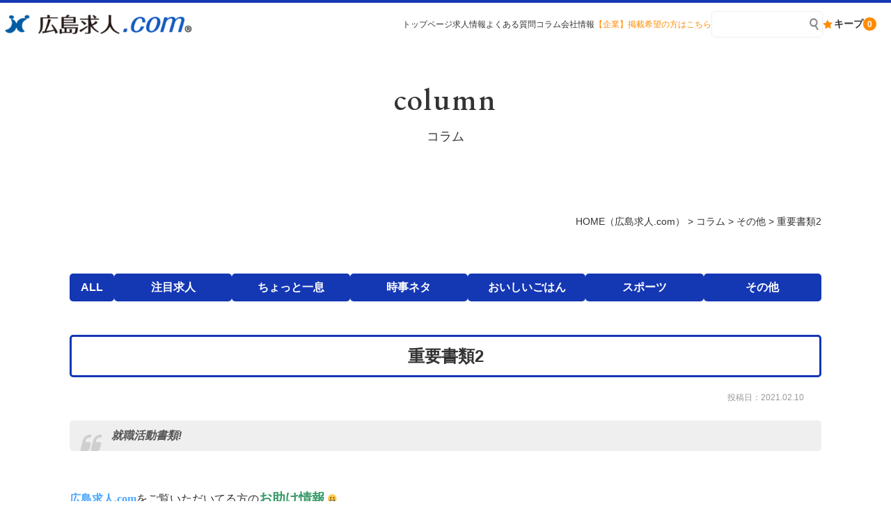

--- FILE ---
content_type: text/html; charset=UTF-8
request_url: https://www.xn--gmqv06a97ahz3a.com/column/24263/
body_size: 13417
content:
<!DOCTYPE html>
<html lang="ja">

<head>
	<meta charset="UTF-8">
	<meta content="IE=edge" http-equiv="X-UA-Compatible">

	<meta name="viewport" content="width=device-width,user-scalable=yes,initial-scale=1,maximum-scale=3" />
	<title itemprop="name">重要書類2｜その他｜コラム｜【広島求人.com】正社員・バイトなどの転職情報・求人情報サイト＜毎日更新！＞</title>

	<meta name="description" content="重要書類2のページです。就職活動書類!&nbsp;広島求人.comをご覧いただいてる方のお助け情報 :-D&nbsp;&nbsp;&nbsp;【広島求人正社員】&nbsp;広島にお住いの皆さん、広島の...">
	<meta name="keywords" content="広島,求人,バイト,転職,就活,就職活動,パート,派遣,事務,採用">
	<!-- skype電話番号自動変換対策 -->
	<meta name="SKYPE_TOOLBAR" content="SKYPE_TOOLBAR_PARSER_COMPATIBLE">
	<!-- 番号自動変換対策 -->
	<meta name="format-detection" content="telephone=no">

	<link rel="pingback" href="https://www.xn--gmqv06a97ahz3a.com/wp/xmlrpc.php">
	<link rel="alternate" type="application/rss+xml" title="【広島求人.com】正社員・バイトなどの転職情報・求人情報サイト＜毎日更新！＞ RSS Feed.92" href="https://www.xn--gmqv06a97ahz3a.com/feed/rss/">
	<link rel="alternate" type="application/atom+xml" title="Atom 0.3" href="https://www.xn--gmqv06a97ahz3a.com/feed/atom/">
	<!-- Google tag (gtag.js) -->
<script async src="https://www.googletagmanager.com/gtag/js?id=G-EDYMY8KEY4"></script>
<script>
  window.dataLayer = window.dataLayer || [];
  function gtag(){dataLayer.push(arguments);}
  gtag('js', new Date());

  gtag('config', 'G-EDYMY8KEY4');
</script>
	
	<meta name='robots' content='max-image-preview:large' />
<link rel='dns-prefetch' href='//cdn.jsdelivr.net' />
<link rel='dns-prefetch' href='//cdn.lineicons.com' />
<link rel='dns-prefetch' href='//netdna.bootstrapcdn.com' />
<script type="text/javascript">
window._wpemojiSettings = {"baseUrl":"https:\/\/s.w.org\/images\/core\/emoji\/14.0.0\/72x72\/","ext":".png","svgUrl":"https:\/\/s.w.org\/images\/core\/emoji\/14.0.0\/svg\/","svgExt":".svg","source":{"concatemoji":"https:\/\/www.xn--gmqv06a97ahz3a.com\/wp\/wp-includes\/js\/wp-emoji-release.min.js?ver=6.3.1"}};
/*! This file is auto-generated */
!function(i,n){var o,s,e;function c(e){try{var t={supportTests:e,timestamp:(new Date).valueOf()};sessionStorage.setItem(o,JSON.stringify(t))}catch(e){}}function p(e,t,n){e.clearRect(0,0,e.canvas.width,e.canvas.height),e.fillText(t,0,0);var t=new Uint32Array(e.getImageData(0,0,e.canvas.width,e.canvas.height).data),r=(e.clearRect(0,0,e.canvas.width,e.canvas.height),e.fillText(n,0,0),new Uint32Array(e.getImageData(0,0,e.canvas.width,e.canvas.height).data));return t.every(function(e,t){return e===r[t]})}function u(e,t,n){switch(t){case"flag":return n(e,"\ud83c\udff3\ufe0f\u200d\u26a7\ufe0f","\ud83c\udff3\ufe0f\u200b\u26a7\ufe0f")?!1:!n(e,"\ud83c\uddfa\ud83c\uddf3","\ud83c\uddfa\u200b\ud83c\uddf3")&&!n(e,"\ud83c\udff4\udb40\udc67\udb40\udc62\udb40\udc65\udb40\udc6e\udb40\udc67\udb40\udc7f","\ud83c\udff4\u200b\udb40\udc67\u200b\udb40\udc62\u200b\udb40\udc65\u200b\udb40\udc6e\u200b\udb40\udc67\u200b\udb40\udc7f");case"emoji":return!n(e,"\ud83e\udef1\ud83c\udffb\u200d\ud83e\udef2\ud83c\udfff","\ud83e\udef1\ud83c\udffb\u200b\ud83e\udef2\ud83c\udfff")}return!1}function f(e,t,n){var r="undefined"!=typeof WorkerGlobalScope&&self instanceof WorkerGlobalScope?new OffscreenCanvas(300,150):i.createElement("canvas"),a=r.getContext("2d",{willReadFrequently:!0}),o=(a.textBaseline="top",a.font="600 32px Arial",{});return e.forEach(function(e){o[e]=t(a,e,n)}),o}function t(e){var t=i.createElement("script");t.src=e,t.defer=!0,i.head.appendChild(t)}"undefined"!=typeof Promise&&(o="wpEmojiSettingsSupports",s=["flag","emoji"],n.supports={everything:!0,everythingExceptFlag:!0},e=new Promise(function(e){i.addEventListener("DOMContentLoaded",e,{once:!0})}),new Promise(function(t){var n=function(){try{var e=JSON.parse(sessionStorage.getItem(o));if("object"==typeof e&&"number"==typeof e.timestamp&&(new Date).valueOf()<e.timestamp+604800&&"object"==typeof e.supportTests)return e.supportTests}catch(e){}return null}();if(!n){if("undefined"!=typeof Worker&&"undefined"!=typeof OffscreenCanvas&&"undefined"!=typeof URL&&URL.createObjectURL&&"undefined"!=typeof Blob)try{var e="postMessage("+f.toString()+"("+[JSON.stringify(s),u.toString(),p.toString()].join(",")+"));",r=new Blob([e],{type:"text/javascript"}),a=new Worker(URL.createObjectURL(r),{name:"wpTestEmojiSupports"});return void(a.onmessage=function(e){c(n=e.data),a.terminate(),t(n)})}catch(e){}c(n=f(s,u,p))}t(n)}).then(function(e){for(var t in e)n.supports[t]=e[t],n.supports.everything=n.supports.everything&&n.supports[t],"flag"!==t&&(n.supports.everythingExceptFlag=n.supports.everythingExceptFlag&&n.supports[t]);n.supports.everythingExceptFlag=n.supports.everythingExceptFlag&&!n.supports.flag,n.DOMReady=!1,n.readyCallback=function(){n.DOMReady=!0}}).then(function(){return e}).then(function(){var e;n.supports.everything||(n.readyCallback(),(e=n.source||{}).concatemoji?t(e.concatemoji):e.wpemoji&&e.twemoji&&(t(e.twemoji),t(e.wpemoji)))}))}((window,document),window._wpemojiSettings);
</script>
<style type="text/css">
img.wp-smiley,
img.emoji {
	display: inline !important;
	border: none !important;
	box-shadow: none !important;
	height: 1em !important;
	width: 1em !important;
	margin: 0 0.07em !important;
	vertical-align: -0.1em !important;
	background: none !important;
	padding: 0 !important;
}
</style>
	<link rel='stylesheet' id='wp-block-library-css' href='https://www.xn--gmqv06a97ahz3a.com/wp/wp-includes/css/dist/block-library/style.min.css?ver=6.3.1' type='text/css' media='all' />
<style id='classic-theme-styles-inline-css' type='text/css'>
/*! This file is auto-generated */
.wp-block-button__link{color:#fff;background-color:#32373c;border-radius:9999px;box-shadow:none;text-decoration:none;padding:calc(.667em + 2px) calc(1.333em + 2px);font-size:1.125em}.wp-block-file__button{background:#32373c;color:#fff;text-decoration:none}
</style>
<style id='global-styles-inline-css' type='text/css'>
body{--wp--preset--color--black: #000000;--wp--preset--color--cyan-bluish-gray: #abb8c3;--wp--preset--color--white: #ffffff;--wp--preset--color--pale-pink: #f78da7;--wp--preset--color--vivid-red: #cf2e2e;--wp--preset--color--luminous-vivid-orange: #ff6900;--wp--preset--color--luminous-vivid-amber: #fcb900;--wp--preset--color--light-green-cyan: #7bdcb5;--wp--preset--color--vivid-green-cyan: #00d084;--wp--preset--color--pale-cyan-blue: #8ed1fc;--wp--preset--color--vivid-cyan-blue: #0693e3;--wp--preset--color--vivid-purple: #9b51e0;--wp--preset--gradient--vivid-cyan-blue-to-vivid-purple: linear-gradient(135deg,rgba(6,147,227,1) 0%,rgb(155,81,224) 100%);--wp--preset--gradient--light-green-cyan-to-vivid-green-cyan: linear-gradient(135deg,rgb(122,220,180) 0%,rgb(0,208,130) 100%);--wp--preset--gradient--luminous-vivid-amber-to-luminous-vivid-orange: linear-gradient(135deg,rgba(252,185,0,1) 0%,rgba(255,105,0,1) 100%);--wp--preset--gradient--luminous-vivid-orange-to-vivid-red: linear-gradient(135deg,rgba(255,105,0,1) 0%,rgb(207,46,46) 100%);--wp--preset--gradient--very-light-gray-to-cyan-bluish-gray: linear-gradient(135deg,rgb(238,238,238) 0%,rgb(169,184,195) 100%);--wp--preset--gradient--cool-to-warm-spectrum: linear-gradient(135deg,rgb(74,234,220) 0%,rgb(151,120,209) 20%,rgb(207,42,186) 40%,rgb(238,44,130) 60%,rgb(251,105,98) 80%,rgb(254,248,76) 100%);--wp--preset--gradient--blush-light-purple: linear-gradient(135deg,rgb(255,206,236) 0%,rgb(152,150,240) 100%);--wp--preset--gradient--blush-bordeaux: linear-gradient(135deg,rgb(254,205,165) 0%,rgb(254,45,45) 50%,rgb(107,0,62) 100%);--wp--preset--gradient--luminous-dusk: linear-gradient(135deg,rgb(255,203,112) 0%,rgb(199,81,192) 50%,rgb(65,88,208) 100%);--wp--preset--gradient--pale-ocean: linear-gradient(135deg,rgb(255,245,203) 0%,rgb(182,227,212) 50%,rgb(51,167,181) 100%);--wp--preset--gradient--electric-grass: linear-gradient(135deg,rgb(202,248,128) 0%,rgb(113,206,126) 100%);--wp--preset--gradient--midnight: linear-gradient(135deg,rgb(2,3,129) 0%,rgb(40,116,252) 100%);--wp--preset--font-size--small: 13px;--wp--preset--font-size--medium: 20px;--wp--preset--font-size--large: 36px;--wp--preset--font-size--x-large: 42px;--wp--preset--spacing--20: 0.44rem;--wp--preset--spacing--30: 0.67rem;--wp--preset--spacing--40: 1rem;--wp--preset--spacing--50: 1.5rem;--wp--preset--spacing--60: 2.25rem;--wp--preset--spacing--70: 3.38rem;--wp--preset--spacing--80: 5.06rem;--wp--preset--shadow--natural: 6px 6px 9px rgba(0, 0, 0, 0.2);--wp--preset--shadow--deep: 12px 12px 50px rgba(0, 0, 0, 0.4);--wp--preset--shadow--sharp: 6px 6px 0px rgba(0, 0, 0, 0.2);--wp--preset--shadow--outlined: 6px 6px 0px -3px rgba(255, 255, 255, 1), 6px 6px rgba(0, 0, 0, 1);--wp--preset--shadow--crisp: 6px 6px 0px rgba(0, 0, 0, 1);}:where(.is-layout-flex){gap: 0.5em;}:where(.is-layout-grid){gap: 0.5em;}body .is-layout-flow > .alignleft{float: left;margin-inline-start: 0;margin-inline-end: 2em;}body .is-layout-flow > .alignright{float: right;margin-inline-start: 2em;margin-inline-end: 0;}body .is-layout-flow > .aligncenter{margin-left: auto !important;margin-right: auto !important;}body .is-layout-constrained > .alignleft{float: left;margin-inline-start: 0;margin-inline-end: 2em;}body .is-layout-constrained > .alignright{float: right;margin-inline-start: 2em;margin-inline-end: 0;}body .is-layout-constrained > .aligncenter{margin-left: auto !important;margin-right: auto !important;}body .is-layout-constrained > :where(:not(.alignleft):not(.alignright):not(.alignfull)){max-width: var(--wp--style--global--content-size);margin-left: auto !important;margin-right: auto !important;}body .is-layout-constrained > .alignwide{max-width: var(--wp--style--global--wide-size);}body .is-layout-flex{display: flex;}body .is-layout-flex{flex-wrap: wrap;align-items: center;}body .is-layout-flex > *{margin: 0;}body .is-layout-grid{display: grid;}body .is-layout-grid > *{margin: 0;}:where(.wp-block-columns.is-layout-flex){gap: 2em;}:where(.wp-block-columns.is-layout-grid){gap: 2em;}:where(.wp-block-post-template.is-layout-flex){gap: 1.25em;}:where(.wp-block-post-template.is-layout-grid){gap: 1.25em;}.has-black-color{color: var(--wp--preset--color--black) !important;}.has-cyan-bluish-gray-color{color: var(--wp--preset--color--cyan-bluish-gray) !important;}.has-white-color{color: var(--wp--preset--color--white) !important;}.has-pale-pink-color{color: var(--wp--preset--color--pale-pink) !important;}.has-vivid-red-color{color: var(--wp--preset--color--vivid-red) !important;}.has-luminous-vivid-orange-color{color: var(--wp--preset--color--luminous-vivid-orange) !important;}.has-luminous-vivid-amber-color{color: var(--wp--preset--color--luminous-vivid-amber) !important;}.has-light-green-cyan-color{color: var(--wp--preset--color--light-green-cyan) !important;}.has-vivid-green-cyan-color{color: var(--wp--preset--color--vivid-green-cyan) !important;}.has-pale-cyan-blue-color{color: var(--wp--preset--color--pale-cyan-blue) !important;}.has-vivid-cyan-blue-color{color: var(--wp--preset--color--vivid-cyan-blue) !important;}.has-vivid-purple-color{color: var(--wp--preset--color--vivid-purple) !important;}.has-black-background-color{background-color: var(--wp--preset--color--black) !important;}.has-cyan-bluish-gray-background-color{background-color: var(--wp--preset--color--cyan-bluish-gray) !important;}.has-white-background-color{background-color: var(--wp--preset--color--white) !important;}.has-pale-pink-background-color{background-color: var(--wp--preset--color--pale-pink) !important;}.has-vivid-red-background-color{background-color: var(--wp--preset--color--vivid-red) !important;}.has-luminous-vivid-orange-background-color{background-color: var(--wp--preset--color--luminous-vivid-orange) !important;}.has-luminous-vivid-amber-background-color{background-color: var(--wp--preset--color--luminous-vivid-amber) !important;}.has-light-green-cyan-background-color{background-color: var(--wp--preset--color--light-green-cyan) !important;}.has-vivid-green-cyan-background-color{background-color: var(--wp--preset--color--vivid-green-cyan) !important;}.has-pale-cyan-blue-background-color{background-color: var(--wp--preset--color--pale-cyan-blue) !important;}.has-vivid-cyan-blue-background-color{background-color: var(--wp--preset--color--vivid-cyan-blue) !important;}.has-vivid-purple-background-color{background-color: var(--wp--preset--color--vivid-purple) !important;}.has-black-border-color{border-color: var(--wp--preset--color--black) !important;}.has-cyan-bluish-gray-border-color{border-color: var(--wp--preset--color--cyan-bluish-gray) !important;}.has-white-border-color{border-color: var(--wp--preset--color--white) !important;}.has-pale-pink-border-color{border-color: var(--wp--preset--color--pale-pink) !important;}.has-vivid-red-border-color{border-color: var(--wp--preset--color--vivid-red) !important;}.has-luminous-vivid-orange-border-color{border-color: var(--wp--preset--color--luminous-vivid-orange) !important;}.has-luminous-vivid-amber-border-color{border-color: var(--wp--preset--color--luminous-vivid-amber) !important;}.has-light-green-cyan-border-color{border-color: var(--wp--preset--color--light-green-cyan) !important;}.has-vivid-green-cyan-border-color{border-color: var(--wp--preset--color--vivid-green-cyan) !important;}.has-pale-cyan-blue-border-color{border-color: var(--wp--preset--color--pale-cyan-blue) !important;}.has-vivid-cyan-blue-border-color{border-color: var(--wp--preset--color--vivid-cyan-blue) !important;}.has-vivid-purple-border-color{border-color: var(--wp--preset--color--vivid-purple) !important;}.has-vivid-cyan-blue-to-vivid-purple-gradient-background{background: var(--wp--preset--gradient--vivid-cyan-blue-to-vivid-purple) !important;}.has-light-green-cyan-to-vivid-green-cyan-gradient-background{background: var(--wp--preset--gradient--light-green-cyan-to-vivid-green-cyan) !important;}.has-luminous-vivid-amber-to-luminous-vivid-orange-gradient-background{background: var(--wp--preset--gradient--luminous-vivid-amber-to-luminous-vivid-orange) !important;}.has-luminous-vivid-orange-to-vivid-red-gradient-background{background: var(--wp--preset--gradient--luminous-vivid-orange-to-vivid-red) !important;}.has-very-light-gray-to-cyan-bluish-gray-gradient-background{background: var(--wp--preset--gradient--very-light-gray-to-cyan-bluish-gray) !important;}.has-cool-to-warm-spectrum-gradient-background{background: var(--wp--preset--gradient--cool-to-warm-spectrum) !important;}.has-blush-light-purple-gradient-background{background: var(--wp--preset--gradient--blush-light-purple) !important;}.has-blush-bordeaux-gradient-background{background: var(--wp--preset--gradient--blush-bordeaux) !important;}.has-luminous-dusk-gradient-background{background: var(--wp--preset--gradient--luminous-dusk) !important;}.has-pale-ocean-gradient-background{background: var(--wp--preset--gradient--pale-ocean) !important;}.has-electric-grass-gradient-background{background: var(--wp--preset--gradient--electric-grass) !important;}.has-midnight-gradient-background{background: var(--wp--preset--gradient--midnight) !important;}.has-small-font-size{font-size: var(--wp--preset--font-size--small) !important;}.has-medium-font-size{font-size: var(--wp--preset--font-size--medium) !important;}.has-large-font-size{font-size: var(--wp--preset--font-size--large) !important;}.has-x-large-font-size{font-size: var(--wp--preset--font-size--x-large) !important;}
.wp-block-navigation a:where(:not(.wp-element-button)){color: inherit;}
:where(.wp-block-post-template.is-layout-flex){gap: 1.25em;}:where(.wp-block-post-template.is-layout-grid){gap: 1.25em;}
:where(.wp-block-columns.is-layout-flex){gap: 2em;}:where(.wp-block-columns.is-layout-grid){gap: 2em;}
.wp-block-pullquote{font-size: 1.5em;line-height: 1.6;}
</style>
<link rel='stylesheet' id='LineIcons-css' href='//cdn.lineicons.com/1.0.1/LineIcons.min.css?ver=4.7.0' type='text/css' media='all' />
<link rel='stylesheet' id='style-css' href='https://www.xn--gmqv06a97ahz3a.com/wp/wp-content/themes/rcnt/style.css' type='text/css' media='all' />
<link rel='stylesheet' id='page-css' href='https://www.xn--gmqv06a97ahz3a.com/wp/wp-content/themes/rcnt/css/page.css' type='text/css' media='all' />
<link rel='stylesheet' id='fontawesome-css' href='//netdna.bootstrapcdn.com/font-awesome/4.7.0/css/font-awesome.min.css?ver=4.7.0' type='text/css' media='all' />
<link rel='stylesheet' id='fancybox-css' href='https://www.xn--gmqv06a97ahz3a.com/wp/wp-content/plugins/easy-fancybox/fancybox/1.5.4/jquery.fancybox.min.css?ver=6.3.1' type='text/css' media='screen' />
<script type='text/javascript' src='https://www.xn--gmqv06a97ahz3a.com/wp/wp-includes/js/jquery/jquery.min.js?ver=3.7.0' id='jquery-core-js'></script>
<script type='text/javascript' src='https://www.xn--gmqv06a97ahz3a.com/wp/wp-includes/js/jquery/jquery-migrate.min.js?ver=3.4.1' id='jquery-migrate-js'></script>
<link rel="https://api.w.org/" href="https://www.xn--gmqv06a97ahz3a.com/wp-json/" /><link rel="alternate" type="application/json" href="https://www.xn--gmqv06a97ahz3a.com/wp-json/wp/v2/posts/24263" /><link rel="EditURI" type="application/rsd+xml" title="RSD" href="https://www.xn--gmqv06a97ahz3a.com/wp/xmlrpc.php?rsd" />
<meta name="generator" content="WordPress 6.3.1" />
<link rel="canonical" href="https://www.xn--gmqv06a97ahz3a.com/column/24263/" />
<link rel='shortlink' href='https://www.xn--gmqv06a97ahz3a.com/?p=24263' />
<link rel="alternate" type="application/json+oembed" href="https://www.xn--gmqv06a97ahz3a.com/wp-json/oembed/1.0/embed?url=https%3A%2F%2Fwww.xn--gmqv06a97ahz3a.com%2Fcolumn%2F24263%2F" />
<link rel="alternate" type="text/xml+oembed" href="https://www.xn--gmqv06a97ahz3a.com/wp-json/oembed/1.0/embed?url=https%3A%2F%2Fwww.xn--gmqv06a97ahz3a.com%2Fcolumn%2F24263%2F&#038;format=xml" />
<noscript><style>.lazyload[data-src]{display:none !important;}</style></noscript><style>.lazyload{background-image:none !important;}.lazyload:before{background-image:none !important;}</style><style>.wp-block-gallery.is-cropped .blocks-gallery-item picture{height:100%;width:100%;}</style><link rel="icon" href="https://www.xn--gmqv06a97ahz3a.com/wp/wp-content/uploads/2023/08/cropped-favicon-32x32.jpg" sizes="32x32" />
<link rel="icon" href="https://www.xn--gmqv06a97ahz3a.com/wp/wp-content/uploads/2023/08/cropped-favicon-192x192.jpg" sizes="192x192" />
<link rel="apple-touch-icon" href="https://www.xn--gmqv06a97ahz3a.com/wp/wp-content/uploads/2023/08/cropped-favicon-180x180.jpg" />
<meta name="msapplication-TileImage" content="https://www.xn--gmqv06a97ahz3a.com/wp/wp-content/uploads/2023/08/cropped-favicon-270x270.jpg" />

	
	<!-- OGP設定 -->
<meta property="og:title" content="重要書類2" />
<meta property="og:image" content="https://www.xn--gmqv06a97ahz3a.com/wp/wp-content/uploads/2021/02/4d92d4de0ece157cee2ba1a24fdae32c-485x700.jpg" />
<meta property="og:description" content="就職活動書類!広島求人.comをご覧いただいてる方のお助け情報 :-D 【広島　求人　正社員】広島にお住いの皆さん、広島の転職、バイト/パートなど広島でのお仕事探しは、 …" />
<meta property="fb:app_id" content="290071644680558" />
<meta property="og:type" content="article">
<meta property="og:url" content="https://www.xn--gmqv06a97ahz3a.com/column/24263/" />
<meta property="og:site_name" content="重要書類2｜その他｜コラム｜【広島求人.com】正社員・バイトなどの転職情報・求人情報サイト＜毎日更新！＞" />
	<script type="application/ld+json">
		{
			"@context": "https://schema.org",
			"@type": "Organization",
			"logo": "https://www.xn--gmqv06a97ahz3a.com/wp/wp-content/uploads/2023/09/logo.png",
			"name": "有限会社　週刊求人社",
			"description": "重要書類2のページです。就職活動書類!&nbsp;広島求人.comをご覧いただいてる方のお助け情報 :-D&nbsp;&nbsp;&nbsp;【広島求人正社員】&nbsp;広島にお住いの皆さん、広島の...",
			"founder": "齋藤　興志郎",
			"foundingDate": "1974年1月14日",
			"address": {
				"@type": "PostalAddress",
				"postalCode": "732-0052",
				"addressRegion": "広島県",
				"addressLocality": "広島市",
				"streetAddress": "東区光町1-11-5 チサンマンション206"
			},
			"telephone": "082-264-2811",
			"faxNumber": "082-261-8184",
			"email": "info@s-kyujinsha.com",
			"url": "https://www.xn--gmqv06a97ahz3a.com"

		}
	</script>

	
</head>

<body id="top" class="post-template-default single single-post postid-24263 single-format-standard wp-custom-logo" data-scrollstop="">

	<div id="fb-root"></div>
<script async defer crossorigin="anonymous" src="https://connect.facebook.net/ja_JP/sdk.js#xfbml=1&version=v10.0" nonce="cdRu9njC"></script>
	<div class="tab_und hdr-slidemenu">

	<div class="hdr-logo u-flex u-flex-jcsb u-flex-aic">
		<div class="hdr-logo__img">
		<a href="https://www.xn--gmqv06a97ahz3a.com/" class="custom-logo-link" rel="home"><picture><source  sizes='(max-width: 490px) 100vw, 490px' type="image/webp" data-srcset="https://www.xn--gmqv06a97ahz3a.com/wp/wp-content/uploads/2023/09/logo.png.webp 490w, https://www.xn--gmqv06a97ahz3a.com/wp/wp-content/uploads/2023/09/logo-350x37.png.webp 350w"><img width="490" height="52" src="[data-uri]" class="custom-logo lazyload" alt="【広島求人.com】正社員・バイトなどの転職情報・求人情報サイト＜毎日更新！＞" decoding="async"   data-eio="p" data-src="https://www.xn--gmqv06a97ahz3a.com/wp/wp-content/uploads/2023/09/logo.png" data-srcset="https://www.xn--gmqv06a97ahz3a.com/wp/wp-content/uploads/2023/09/logo.png 490w, https://www.xn--gmqv06a97ahz3a.com/wp/wp-content/uploads/2023/09/logo-350x37.png 350w" data-sizes="auto" data-eio-rwidth="490" data-eio-rheight="52" /><noscript><img width="490" height="52" src="https://www.xn--gmqv06a97ahz3a.com/wp/wp-content/uploads/2023/09/logo.png" class="custom-logo" alt="【広島求人.com】正社員・バイトなどの転職情報・求人情報サイト＜毎日更新！＞" decoding="async" srcset="https://www.xn--gmqv06a97ahz3a.com/wp/wp-content/uploads/2023/09/logo.png 490w, https://www.xn--gmqv06a97ahz3a.com/wp/wp-content/uploads/2023/09/logo-350x37.png 350w" sizes="(max-width: 490px) 100vw, 490px" data-eio="l" /></noscript></picture></a>		</div>

		<div class="header-logo__menu tab_und">
			<span class="menu-bar -close">
				<span class="menu-bar__parts"></span>
				<span class="menu-bar__parts"></span>
				<span class="menu-bar__parts"></span>
			</span>
		</div>
	</div>
	<div class="hdr-slidemenu-inner">
		<div class="hdr-slidemenu__search">
			<div class="hdr-slidemenu__title">求人検索</div>
			<!-- 求人絞り込みエリア -->
			<div class="filter-area">
				<form action="https://www.xn--gmqv06a97ahz3a.com/offers/" method="get" class="filter-area__inner u-flex u-flex-fww u-flex-jcc u-flex-aic">
					<div class="filter-area__input u-flex u-flex-jcc">
											<div class="filter-area__input-item -select">
							<select id="jobType" name="offercategory" class="filter-area__input-item-select -color-secondary">
								<option value="" disabled selected>職種検索</option>
																	<option value="1">営業・事務</option>
																	<option value="2">販売・飲食・サービス</option>
																	<option value="3">医療・介護</option>
																	<option value="11">栄養士・管理栄養士</option>
																	<option value="4">工場内製造・作業</option>
																	<option value="12">食品製造・加工</option>
																	<option value="5">調理・調理補助</option>
																	<option value="6">建築・土木・建設・設計</option>
																	<option value="7">配送・ドライバー</option>
																	<option value="8">警備・清掃・ビル管理</option>
																	<option value="9">軽作業</option>
																	<option value="10">他の職種（技術・専門職）</option>
															</select>
						</div>
													<div class="filter-area__input-item -select">
								<select id="employment" name="system" class="filter-area__input-item-select -color-secondary">
									<option value="" disabled selected>雇用形態検索</option>
																			<option value="1">正社員</option>
																			<option value="2">契約社員</option>
																			<option value="3">パート・アルバイト</option>
																			<option value="4">派　遣</option>
																			<option value="6">ほかの雇用形態</option>
																	</select>
							</div>
												<div class="filter-area__input-item -select">
							<select id="areas" name="area"class="filter-area__input-item-select -color-secondary">
								<option value="" disabled selected>エリア検索</option>
																	<option value="1">中区</option>
																	<option value="2">東区</option>
																	<option value="3">南区</option>
																	<option value="4">西区</option>
																	<option value="5">安佐北区</option>
																	<option value="6">安佐南区</option>
																	<option value="7">佐伯区</option>
																	<option value="8">廿日市市</option>
																	<option value="9">安芸区・安芸郡</option>
																	<option value="10">ほかのエリア</option>
															</select>
						</div>
										</div>
					<div class="filter-area__input-item">
						<input type="text" id="freeInput" name="offers-word" placeholder="フリーワード" class="filter-area__input-item-text -color-secondary">
					</div>
					<div class="filter-area__submit -navi"><button type="submit" class="filter-area__submit-btn">検索</button></div>
				</form>
			</div>
		</div>
		<div class="hdr-slidemenu__pickup">
			<div class="hdr-slidemenu__pickuparea u-flex u-flex-fww u-flex-jcc">
				<a href="https://www.xn--gmqv06a97ahz3a.com/ofrs/coms-rec-top/" class="hdr-slidemenu__pickuparea-item">募集中の求人</a>
			</div>
		</div>
		<div class="hdr-slidemenu__cnv">
			<div class="hdr-slidemenu__title">職業紹介承ります</div>
			<div class="hdr-slidemenu__cnvarea u-flex u-flex-fww">
				<a href="tel:0120660833" class="hdr-slidemenu__cnvarea-item -tel">
					<span class="hdr-slidemenu__cnvarea-item-tel">0120-660-833</span>
					<span class="hdr-slidemenu__cnvarea-item-add">受付時間（月～金）<br>9:00～18:00</span>
				</a>
				<a href="https://www.xn--gmqv06a97ahz3a.com/contact/" class="hdr-slidemenu__cnvarea-item -mail">
					<span class="hdr-slidemenu__cnvarea-item-mail">ご相談・お問い合わせ</span>
				</a>
			</div>
		</div>
		<div class="hdr-slidemenu__others">
			<div class="hdr-slidemenu__title">その他情報はこちら</div>
			<ul class="hdr-slidemenu__others-list">
				<li class="hdr-slidemenu__others-list-item"><a href="https://www.xn--gmqv06a97ahz3a.com/column/">コラム</a></li>
				<li class="hdr-slidemenu__others-list-item"><a href="https://www.xn--gmqv06a97ahz3a.com/faq/">よくある質問</a></li>
				<li class="hdr-slidemenu__others-list-item"><a href="https://www.xn--gmqv06a97ahz3a.com/company/">会社情報</a></li>
				<li class="hdr-slidemenu__others-list-item"><a href="https://www.s-kyujinsha.com/" target="_blank" rel="noopener">【企業】掲載希望の方はこちら</a></li>
				<li class="hdr-slidemenu__others-list-item"><a href="https://www.xn--gmqv06a97ahz3a.com/terms/">利用規約</a></li>
				<li class="hdr-slidemenu__others-list-item"><a href="https://www.xn--gmqv06a97ahz3a.com/privacy/">プライバシーポリシー</a></li>
				<li class="hdr-slidemenu__others-list-item"><a href="https://www.xn--gmqv06a97ahz3a.com/sitemap/">サイトマップ</a></li>
			</ul>
		</div>
	</div>

</div>
	<div class="body-inner">

		<header id="scroll_stop_" class="hdr" role="banner">

			<div class="hdr-logo u-flex u-flex-jcsb u-flex-aic">

				<div class="hdr-logo__menu tab_und">
					<span class="menu-bar -open">
						<span class="menu-bar__parts"></span>
						<span class="menu-bar__parts"></span>
						<span class="menu-bar__parts"></span>
					</span>
				</div>
			</div>
		<div class="hdr-inner u-flex u-flex-jcsb u-flex-aic">
			<div class="hdr-inner__logo">
					<div class="hdr-logo__img">
					<a href="https://www.xn--gmqv06a97ahz3a.com/" class="custom-logo-link" rel="home"><picture><source  sizes='(max-width: 490px) 100vw, 490px' type="image/webp" data-srcset="https://www.xn--gmqv06a97ahz3a.com/wp/wp-content/uploads/2023/09/logo.png.webp 490w, https://www.xn--gmqv06a97ahz3a.com/wp/wp-content/uploads/2023/09/logo-350x37.png.webp 350w"><img width="490" height="52" src="[data-uri]" class="custom-logo lazyload" alt="【広島求人.com】正社員・バイトなどの転職情報・求人情報サイト＜毎日更新！＞" decoding="async"   data-eio="p" data-src="https://www.xn--gmqv06a97ahz3a.com/wp/wp-content/uploads/2023/09/logo.png" data-srcset="https://www.xn--gmqv06a97ahz3a.com/wp/wp-content/uploads/2023/09/logo.png 490w, https://www.xn--gmqv06a97ahz3a.com/wp/wp-content/uploads/2023/09/logo-350x37.png 350w" data-sizes="auto" data-eio-rwidth="490" data-eio-rheight="52" /><noscript><img width="490" height="52" src="https://www.xn--gmqv06a97ahz3a.com/wp/wp-content/uploads/2023/09/logo.png" class="custom-logo" alt="【広島求人.com】正社員・バイトなどの転職情報・求人情報サイト＜毎日更新！＞" decoding="async" srcset="https://www.xn--gmqv06a97ahz3a.com/wp/wp-content/uploads/2023/09/logo.png 490w, https://www.xn--gmqv06a97ahz3a.com/wp/wp-content/uploads/2023/09/logo-350x37.png 350w" sizes="(max-width: 490px) 100vw, 490px" data-eio="l" /></noscript></picture></a>					</div>
			</div>
			<div class="hdr-inner__others u-flex u-flex-jcsb u-flex-aic">
				<!-- ナビゲーション -->
				
<nav class="hdr-nav pc">
	<ul class="hdr-nav-list u-flex u-flex-jcc">
					<li class="hdr-nav-list__item">
				<a href="https://www.xn--gmqv06a97ahz3a.com/" class="hdr-nav-list__item-link" title="トップページ" target=""><span class="hdr-nav-list__item-link-inner">トップページ</span></a>
			</li>
					<li class="hdr-nav-list__item">
				<a href="https://www.xn--gmqv06a97ahz3a.com/offers/" class="hdr-nav-list__item-link" title="求人情報" target=""><span class="hdr-nav-list__item-link-inner">求人情報</span></a>
			</li>
					<li class="hdr-nav-list__item">
				<a href="https://www.xn--gmqv06a97ahz3a.com/faq/" class="hdr-nav-list__item-link" title="よくある質問" target=""><span class="hdr-nav-list__item-link-inner">よくある質問</span></a>
			</li>
					<li class="hdr-nav-list__item">
				<a href="https://www.xn--gmqv06a97ahz3a.com/column/" class="hdr-nav-list__item-link" title="コラム" target=""><span class="hdr-nav-list__item-link-inner">コラム</span></a>
			</li>
					<li class="hdr-nav-list__item">
				<a href="https://www.xn--gmqv06a97ahz3a.com/company/" class="hdr-nav-list__item-link" title="会社情報" target=""><span class="hdr-nav-list__item-link-inner">会社情報</span></a>
			</li>
				<li class="hdr-nav-list__item">
			<a href="https://www.s-kyujinsha.com/" class="hdr-nav-list__item-link -orange" title="" target="__blank"><span class="hdr-nav-list__item-link-inner">【企業】掲載希望の方はこちら</span></a>
		</li>
	</ul>
</nav>				<div class="hdr-search search-box pc">
					<form method="get" action="https://www.xn--gmqv06a97ahz3a.com" class="searchBlock" role="search">
						<input type="text" name="s" id="sInput">
						<input type="submit" onClick="void(this.form.submit());return false" id="sSubmit" class="submit submit-button" value="" />
					</form>
				</div>
				<div class="hdr-keep keep-box">
					<a href="#keep-pop" class="keep-box__inner fancybox-inline">キープ</a>
					<div class="keep-box__num"></div>
					<div class="fancybox-hidden keep-pop" id="keep-pop">
						
												<div class="keep-list">
													</div>

					</div>
				</div>
			</div>
			
		</div>


		</header>

		
<main class="mct mct-column" role="main">

		<header class="pageHeader u-flex u-flex-fdc u-flex-aic">
		<div class="page-slug" lang="en">column</div>		<h1 class="entry-title" lang="ja">コラム</h1>	</header>
	<div class="widthBase">	<div class="breadcrumb" itemprop="breadcrumb">
		<!-- Breadcrumb NavXT 7.2.0 -->
<span property="itemListElement" typeof="ListItem"><a property="item" typeof="WebPage" title="HOME（広島求人.com）" href="https://www.xn--gmqv06a97ahz3a.com" class="home"><span property="name">HOME<span class="pc">（広島求人.com）</span></span></a><meta property="position" content="1"></span> &gt; <span property="itemListElement" typeof="ListItem"><a property="item" typeof="WebPage" title="Go to the コラム カテゴリー archives." href="https://www.xn--gmqv06a97ahz3a.com/column/" class="taxonomy category" ><span property="name">コラム</span></a><meta property="position" content="2"></span> &gt; <span property="itemListElement" typeof="ListItem"><a property="item" typeof="WebPage" title="Go to the その他 カテゴリー archives." href="https://www.xn--gmqv06a97ahz3a.com/column/column-others/" class="taxonomy category" ><span property="name">その他</span></a><meta property="position" content="3"></span> &gt; <span property="itemListElement" typeof="ListItem"><span property="name" class="post post-post current-item">重要書類2</span><meta property="url" content="https://www.xn--gmqv06a97ahz3a.com/column/24263/"><meta property="position" content="4"></span>	</div>
	
	<div class="both"></div></div>

			<div class="widthBase">
            <div class="section">
                <div class="blog_container clearfix">
                                                        <ul class="blog-cats u-flex u-flex-fww">
                        <li class="blog-cats__item"><a href="https://www.xn--gmqv06a97ahz3a.com/column/" class="blog-cats__item-link">ALL</a></li>
                                                <li class="blog-cats__item"><a href="https://www.xn--gmqv06a97ahz3a.com/column/column-focus" class="blog-cats__item-link">注目求人</a></li>
                                                <li class="blog-cats__item"><a href="https://www.xn--gmqv06a97ahz3a.com/column/column-break" class="blog-cats__item-link">ちょっと一息</a></li>
                                                <li class="blog-cats__item"><a href="https://www.xn--gmqv06a97ahz3a.com/column/column-jijineta" class="blog-cats__item-link">時事ネタ</a></li>
                                                <li class="blog-cats__item"><a href="https://www.xn--gmqv06a97ahz3a.com/column/column-food" class="blog-cats__item-link">おいしいごはん</a></li>
                                                <li class="blog-cats__item"><a href="https://www.xn--gmqv06a97ahz3a.com/column/column-sport" class="blog-cats__item-link">スポーツ</a></li>
                                                <li class="blog-cats__item"><a href="https://www.xn--gmqv06a97ahz3a.com/column/column-others" class="blog-cats__item-link">その他</a></li>
                                            </ul>
                                    <div class="blog_cnt w100">
                    
                        <div id="post-24263" class="post" itemprop="blogPost">
                            <meta itemprop="author" content="xngrcnt2811">
                            <link itemprop="url" href="https://www.xn--gmqv06a97ahz3a.com/column/24263/">
                            <h2 itemprop="name">重要書類2</h2>
                            <div class="section" itemprop="text">
                                
                            <p class="blogDt" itemprop="datePublished">投稿日：2021.02.10</p>
                                <blockquote>
<h1>就職活動書類!</h1>
</blockquote>
<p>&nbsp;</p>
<p><a href="https://www.xn--gmqv06a97ahz3a.com/"><strong><span style="font-family: メイリオ, Meiryo;"><span style="font-family: 'ヒラギノ丸ゴ Pro W4', 'Hiragino Maru Gothic Pro', 'ヒラギノ丸ゴ ProN W4', 'Hiragino Maru Gothic ProN';">広島求人.com</span></span></strong></a><span style="font-family: メイリオ, Meiryo;"><span style="font-family: 'ヒラギノ丸ゴ Pro W4', 'Hiragino Maru Gothic Pro', 'ヒラギノ丸ゴ ProN W4', 'Hiragino Maru Gothic ProN';">をご覧いただいてる方の</span><span style="color: #339966; font-family: 'ヒラギノ丸ゴ Pro W4', 'Hiragino Maru Gothic Pro', 'ヒラギノ丸ゴ ProN W4', 'Hiragino Maru Gothic ProN';"><span style="font-size: 18.6667px; line-height: 28px;"><b>お助け情報</b></span></span><span style="font-size: 10pt; line-height: 28px;"> 😀 </span></span></p>
<p>&nbsp;</p>
<p><img decoding="async" fetchpriority="high" class="alignnone wp-image-24269 size-large lazyload" src="[data-uri]" alt="職務経歴書2" width="485" height="700" data-src="https://www.xn--gmqv06a97ahz3a.com/wp/wp-content/uploads/2021/02/4d92d4de0ece157cee2ba1a24fdae32c-485x700.jpg" data-eio-rwidth="485" data-eio-rheight="700" /><noscript><img decoding="async" fetchpriority="high" class="alignnone wp-image-24269 size-large" src="https://www.xn--gmqv06a97ahz3a.com/wp/wp-content/uploads/2021/02/4d92d4de0ece157cee2ba1a24fdae32c-485x700.jpg" alt="職務経歴書2" width="485" height="700" data-eio="l" /></noscript></p>
<p>&nbsp;</p>
<p>&nbsp;</p>
<p><a href="https://www.xn--gmqv06a97ahz3a.com/offers/?system=1"><strong><span style="font-family: 'ヒラギノ丸ゴ Pro W4', 'Hiragino Maru Gothic Pro', 'ヒラギノ丸ゴ ProN W4', 'Hiragino Maru Gothic ProN';">【広島　求人　正社員】</span></strong></a></p>
<p>&nbsp;</p>
<p>広島にお住いの皆さん、広島の転職、バイト/パートなど広島でのお仕事探しは、 地域密着の求人情報<a href="https://www.xn--gmqv06a97ahz3a.com/"><strong>【広島求人.com】</strong></a>でお探しください！</p>
<div dir="auto"> </div>
<p><a class="twitter-follow-button" href="https://twitter.com/hiroshimakyujin?ref_src=twsrc%5Etfw" data-size="large" data-lang="ja" data-show-count="false">Follow @hiroshimakyujin</a><script async src="https://platform.twitter.com/widgets.js" charset="utf-8"></script></p>
<p>&nbsp;</p>                                <div class="both15"></div>
                            </div>
                        </div>
                        <div class="both50"></div>

                        <div class="single_cat_link mb10">
			<a href="https://www.xn--gmqv06a97ahz3a.com/column/" class="lnk_no_txt_dec">コラムページへ</a>
	</div>

			<ul class="single_post_link grid_container clearfix mb30 special-post-btn">
			<li class="single_post_link_prev"><a href="https://www.xn--gmqv06a97ahz3a.com/column/24155/" rel="prev"><span class="prev_post_title tab_over">前の記事</span></a></li>			<li class="single_post_link_next fr"><a href="https://www.xn--gmqv06a97ahz3a.com/column/24304/" rel="next"><span class="next_post_title tab_over">次の記事</span></a></li>		</ul>
	
                        
                    </div>
                                    </div>
            </div>
		</div>

	<div class="widthBase">
			</div>

			<div class="sec-cnv ftr-space">
		<div class="widthBase">
			<h2 class="sec-title u-flex u-flex-fdc u-flex-aic">
				<div class="sec-title__top -special -line">お問い合わせ</div>
				<div class="cnv-catch">職業紹介をご希望の方もお気軽にご相談ください。</div>
			</h2>
			<div class="sec-title__bottom -font-small center">「どんな職業が向いているのかアドバイスが欲しい」など、お悩みを抱えている方へ職業紹介を行っています。</div>
			<div class="cnv-cnt u-flex u-flex-fww u-flex-jcsb">
				<div class="cnv-item -mail">
					<a href="https://www.xn--gmqv06a97ahz3a.com/contact/" class="cnv-mail">
						<span class="cnv-mail__inner">ご相談・お問い合わせ</span>
					</a>
				</div>
				<div class="cnv-item -tel">
					<a href="tel:0120660833" class="cnv-tel">
						<span class="cnv-tel__inner">0120-660-833</span>
					<dl class="cnv-item__add u-flex u-flex-jcc">
						<dt>受付時間（月～金）</dt>
						<dd>9:00～18:00</dd>
					</dl>
					</a>
				</div>
			</div>
		</div>
	</div>
	<!--/#mct-->
</main>

<footer class="ftr" role="contentinfo">
		<div class="widthBase -wide">
			<div class="ftr-inner">
				<div class="ftr-sns u-flex u-flex-jcc-s">
					<a  href="https://twitter.com/hiroshimakyujin" class="ftr-sns__item" target="_blank"><picture><source   type="image/webp" data-srcset="https://www.xn--gmqv06a97ahz3a.com/wp/wp-content/themes/rcnt/images/icon_x.png.webp"><img src="[data-uri]" alt="" width="33" height="29" data-eio="p" data-src="https://www.xn--gmqv06a97ahz3a.com/wp/wp-content/themes/rcnt/images/icon_x.png" decoding="async" class="lazyload" data-eio-rwidth="66" data-eio-rheight="58"><noscript><img src="https://www.xn--gmqv06a97ahz3a.com/wp/wp-content/themes/rcnt/images/icon_x.png" alt="" width="33" height="29" data-eio="l"></noscript></picture></a>
					<a  href="https://www.instagram.com/shukankyujinsha/" class="ftr-sns__item" target="_blank"><picture><source   type="image/webp" data-srcset="https://www.xn--gmqv06a97ahz3a.com/wp/wp-content/themes/rcnt/images/icon_insta.png.webp"><img src="[data-uri]" alt="" width="33" height="29" data-eio="p" data-src="https://www.xn--gmqv06a97ahz3a.com/wp/wp-content/themes/rcnt/images/icon_insta.png" decoding="async" class="lazyload" data-eio-rwidth="66" data-eio-rheight="58"><noscript><img src="https://www.xn--gmqv06a97ahz3a.com/wp/wp-content/themes/rcnt/images/icon_insta.png" alt="" width="33" height="29" data-eio="l"></noscript></picture></a>
					<a  href="https://www.youtube.com/channel/UCWpEqCRmmDNy6ZTT01A1qYQ" class="ftr-sns__item" target="_blank"><picture><source   type="image/webp" data-srcset="https://www.xn--gmqv06a97ahz3a.com/wp/wp-content/themes/rcnt/images/icon_yt.png.webp"><img src="[data-uri]" alt="" width="33" height="29" data-eio="p" data-src="https://www.xn--gmqv06a97ahz3a.com/wp/wp-content/themes/rcnt/images/icon_yt.png" decoding="async" class="lazyload" data-eio-rwidth="33" data-eio-rheight="29"><noscript><img src="https://www.xn--gmqv06a97ahz3a.com/wp/wp-content/themes/rcnt/images/icon_yt.png" alt="" width="33" height="29" data-eio="l"></noscript></picture></a>
					<a href="https://www.xn--gmqv06a97ahz3a.com/wp/wp-content/themes/rcnt/images/template_resume.xls" download class="ftr-sns__item" target="_blank"><picture><source   type="image/webp" data-srcset="https://www.xn--gmqv06a97ahz3a.com/wp/wp-content/themes/rcnt/images/icon_document.png.webp"><img src="[data-uri]" alt="" width="23" height="23" data-eio="p" data-src="https://www.xn--gmqv06a97ahz3a.com/wp/wp-content/themes/rcnt/images/icon_document.png" decoding="async" class="lazyload" data-eio-rwidth="48" data-eio-rheight="48"><noscript><img src="https://www.xn--gmqv06a97ahz3a.com/wp/wp-content/themes/rcnt/images/icon_document.png" alt="" width="23" height="23" data-eio="l"></noscript></picture></a>
				</div>
				<div class="ftr-company u-flex u-flex-fww u-flex-aic u-flex-jcc">
					<div class="ftr-company__logo">
						<figure class="ftr-company__logo-img"><a  href="https://www.xn--gmqv06a97ahz3a.com"><a href="https://www.xn--gmqv06a97ahz3a.com/" class="custom-logo-link" rel="home"><picture><source  sizes='(max-width: 490px) 100vw, 490px' type="image/webp" data-srcset="https://www.xn--gmqv06a97ahz3a.com/wp/wp-content/uploads/2023/09/logo.png.webp 490w, https://www.xn--gmqv06a97ahz3a.com/wp/wp-content/uploads/2023/09/logo-350x37.png.webp 350w"><img width="490" height="52" src="[data-uri]" class="custom-logo lazyload" alt="【広島求人.com】正社員・バイトなどの転職情報・求人情報サイト＜毎日更新！＞" decoding="async"   data-eio="p" data-src="https://www.xn--gmqv06a97ahz3a.com/wp/wp-content/uploads/2023/09/logo.png" data-srcset="https://www.xn--gmqv06a97ahz3a.com/wp/wp-content/uploads/2023/09/logo.png 490w, https://www.xn--gmqv06a97ahz3a.com/wp/wp-content/uploads/2023/09/logo-350x37.png 350w" data-sizes="auto" data-eio-rwidth="490" data-eio-rheight="52" /><noscript><img width="490" height="52" src="https://www.xn--gmqv06a97ahz3a.com/wp/wp-content/uploads/2023/09/logo.png" class="custom-logo" alt="【広島求人.com】正社員・バイトなどの転職情報・求人情報サイト＜毎日更新！＞" decoding="async" srcset="https://www.xn--gmqv06a97ahz3a.com/wp/wp-content/uploads/2023/09/logo.png 490w, https://www.xn--gmqv06a97ahz3a.com/wp/wp-content/uploads/2023/09/logo-350x37.png 350w" sizes="(max-width: 490px) 100vw, 490px" data-eio="l" /></noscript></picture></a></a></figure>
						<!-- <figure class="ftr-company__logo-text">「広島求人.com」は有限会社週刊求人社の登録商標です。</figure> -->
					</div>
					<nav class="ftr-nav u-flex u-flex-fdc u-flex-aife">
						<ul class="ftr-nav__list u-flex u-flex-fww u-flex-jcc-s">
							<li class="ftr-nav__list-item"><a href="https://www.s-kyujinsha.com/" target="_blank">【企業】掲載希望の方はこちら</a></li>
							<li class="ftr-nav__list-item"><a href="https://www.xn--gmqv06a97ahz3a.com">トップページ</a></li>
							<li class="ftr-nav__list-item"><a href="https://www.xn--gmqv06a97ahz3a.com/faq/">よくある質問</a></li>
							<li class="ftr-nav__list-item"><a href="https://www.xn--gmqv06a97ahz3a.com/company/">会社情報</a></li>
							<li class="ftr-nav__list-item"><a href="https://www.xn--gmqv06a97ahz3a.com/terms/">利用規約</a></li>
							<li class="ftr-nav__list-item"><a href="https://www.xn--gmqv06a97ahz3a.com/privacy/">プライバシーポリシー</a></li>
							<li class="ftr-nav__list-item"><a href="https://www.xn--gmqv06a97ahz3a.com/sitemap/">サイトマップ</a></li>
						</ul>
					</nav>
					<!-- <div class="ftr-company__site">
						<a  href="https://www.s-kyujinsha.com/" class="line-btn" target="_blank">コーポレートサイトはこちら</a>
					</div> -->
				</div>
				<!-- <div class="ftr-document u-flex-jcc-s u-flex-s">
					<a  href="https://www.xn--gmqv06a97ahz3a.com/wp/wp-content/themes/rcnt/images/template_resume.xls" download class="ftr-document__btn">履歴書テンプレートダウンロード</a>
				</div> -->

			</div>
		</div>
		<p class="copy"><small>&copy; <span itemref="copyrightYear">2023</span> <a href="https://www.xn--gmqv06a97ahz3a.com/" itemref="copyrightHolder" class="lnk_color_inherit">バイト探しも正社員転職も！広島の求人情報なら広島求人.com</a>
								<br class="sp"><span class="rcnt">This Website is created by <a href="https://www.rcnt.jp/" target="_blank" class="lnk_color_inherit">株式会社リコネクト</a></span>
							</small></p>
	</footer>


<div id="pagetop">
	<transition name="fade">
		<p class="pagetop" v-show="scrollYSet > 300" @click="scrollTop">PageTop</p>
	</transition>
</div>


</div><!-- /body-inner -->

<script id="eio-lazy-load-js-before" type="text/javascript">
var eio_lazy_vars = {"exactdn_domain":"","skip_autoscale":0,"threshold":0};
</script>
<script type='text/javascript' src='https://www.xn--gmqv06a97ahz3a.com/wp/wp-content/plugins/ewww-image-optimizer/includes/lazysizes.min.js?ver=721' id='eio-lazy-load-js'></script>
<script type='text/javascript' src='//cdn.jsdelivr.net/npm/vue@2.6.10/dist/vue.js' id='vue-cdn-js'></script>
<script type='text/javascript' src='https://www.xn--gmqv06a97ahz3a.com/wp/wp-content/themes/rcnt/js/bundle.js' id='js-bundle-js'></script>
<script type='text/javascript' src='https://www.xn--gmqv06a97ahz3a.com/wp/wp-content/plugins/easy-fancybox/fancybox/1.5.4/jquery.fancybox.min.js?ver=6.3.1' id='jquery-fancybox-js'></script>
<script id="jquery-fancybox-js-after" type="text/javascript">
var fb_timeout, fb_opts={'overlayShow':true,'hideOnOverlayClick':true,'showCloseButton':true,'margin':20,'enableEscapeButton':true,'autoScale':true };
if(typeof easy_fancybox_handler==='undefined'){
var easy_fancybox_handler=function(){
jQuery([".nolightbox","a.wp-block-fileesc_html__button","a.pin-it-button","a[href*='pinterest.com\/pin\/create']","a[href*='facebook.com\/share']","a[href*='twitter.com\/share']"].join(',')).addClass('nofancybox');
jQuery('a.fancybox-close').on('click',function(e){e.preventDefault();jQuery.fancybox.close()});
/* IMG */
var fb_IMG_select=jQuery('a[href*=".jpg" i]:not(.nofancybox,li.nofancybox>a),area[href*=".jpg" i]:not(.nofancybox),a[href*=".png" i]:not(.nofancybox,li.nofancybox>a),area[href*=".png" i]:not(.nofancybox),a[href*=".webp" i]:not(.nofancybox,li.nofancybox>a),area[href*=".webp" i]:not(.nofancybox),a[href*=".jpeg" i]:not(.nofancybox,li.nofancybox>a),area[href*=".jpeg" i]:not(.nofancybox)');
fb_IMG_select.addClass('fancybox image').attr('rel','gallery');
jQuery('a.fancybox,area.fancybox,.fancybox>a').each(function(){jQuery(this).fancybox(jQuery.extend(true,{},fb_opts,{'transitionIn':'elastic','transitionOut':'elastic','opacity':false,'hideOnContentClick':false,'titleShow':true,'titlePosition':'over','titleFromAlt':true,'showNavArrows':true,'enableKeyboardNav':true,'cyclic':false}))});
/* Inline */
jQuery('a.fancybox-inline,area.fancybox-inline,.fancybox-inline>a').each(function(){jQuery(this).fancybox(jQuery.extend(true,{},fb_opts,{'type':'inline','autoDimensions':true,'scrolling':'no','easingIn':'linear','opacity':false,'hideOnContentClick':false,'titleShow':false}))});
};};
var easy_fancybox_auto=function(){setTimeout(function(){jQuery('a#fancybox-auto,#fancybox-auto>a').first().trigger('click')},1000);};
jQuery(easy_fancybox_handler);jQuery(document).on('post-load',easy_fancybox_handler);
jQuery(easy_fancybox_auto);
</script>
<script type='text/javascript' src='https://www.xn--gmqv06a97ahz3a.com/wp/wp-content/plugins/easy-fancybox/vendor/jquery.easing.min.js?ver=1.4.1' id='jquery-easing-js'></script>


</body>
</html>
